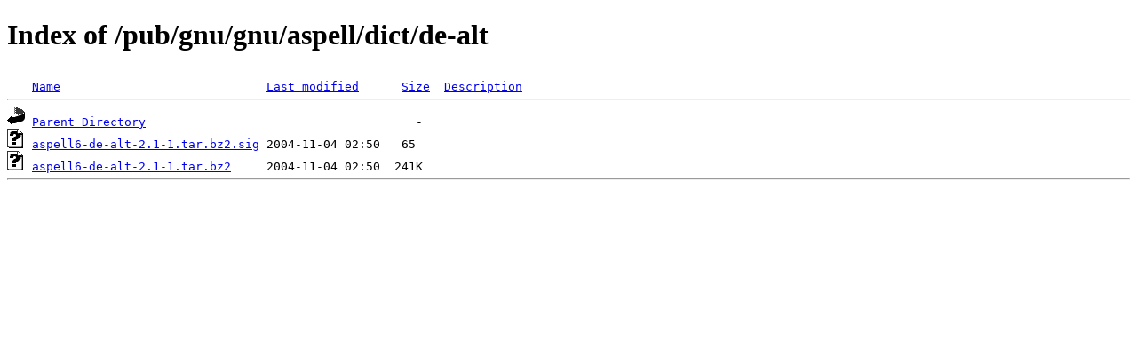

--- FILE ---
content_type: text/html;charset=ISO-8859-1
request_url: https://www.nic.funet.fi/pub/gnu/gnu/aspell/dict/de-alt/?C=S;O=A
body_size: 905
content:
<!DOCTYPE HTML PUBLIC "-//W3C//DTD HTML 4.01//EN" "http://www.w3.org/TR/html4/strict.dtd">
<html>
 <head>
  <title>Index of /pub/gnu/gnu/aspell/dict/de-alt</title>
 </head>
 <body>
<h1>Index of /pub/gnu/gnu/aspell/dict/de-alt</h1>
<pre><img src="/icons/blank.gif" alt="Icon "> <a href="?C=N;O=A">Name</a>                             <a href="?C=M;O=A">Last modified</a>      <a href="?C=S;O=D">Size</a>  <a href="?C=D;O=A">Description</a><hr><img src="/icons/back.gif" alt="[PARENTDIR]"> <a href="/pub/gnu/gnu/aspell/dict/">Parent Directory</a>                                      -   
<img src="/icons/unknown.gif" alt="[   ]"> <a href="aspell6-de-alt-2.1-1.tar.bz2.sig">aspell6-de-alt-2.1-1.tar.bz2.sig</a> 2004-11-04 02:50   65   
<img src="/icons/unknown.gif" alt="[   ]"> <a href="aspell6-de-alt-2.1-1.tar.bz2">aspell6-de-alt-2.1-1.tar.bz2</a>     2004-11-04 02:50  241K  
<hr></pre>
</body></html>
